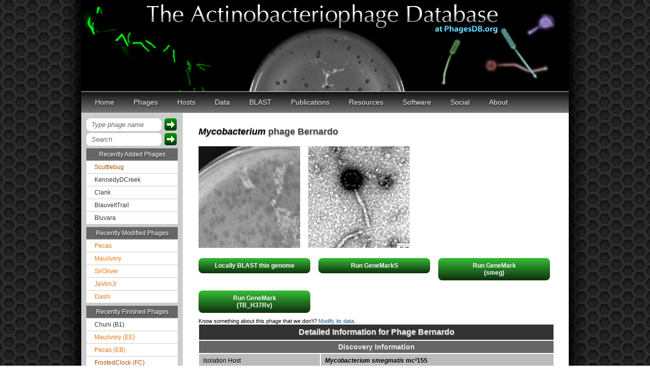

--- FILE ---
content_type: text/html; charset=utf-8
request_url: https://phagesdb.org/phages/Bernardo/
body_size: 77855
content:


<!DOCTYPE html>
<head>

<meta name="google-site-verification" content="_KunXBzT6CwwlAj1azQH_H__VDBs0e4vSZJCwGpuqbI" />
<meta http-equiv="Content-Type" content="text/html; charset=UTF-8" />
<title>The Actinobacteriophage Database | Phage Bernardo</title>
<link rel="icon" href="/static/icons/LilPhageIcon_Myco.ico">
<link rel="stylesheet" href="/static/css/base.css">
<link rel="stylesheet" href="/static/css/topnavbar.css">
<link rel="stylesheet" href="/static/css/common.css">
<link rel="stylesheet" href="/static/css/hosts.css">
<link href='https://fonts.googleapis.com/css?family=Source+Sans+Pro' rel='stylesheet' type='text/css'>
<link href='https://fonts.googleapis.com/css2?family=Nunito:wght@400;700&display=swap' rel='stylesheet' type='text/css'>
<link href='https://fonts.googleapis.com/css?family=Open+Sans' rel='stylesheet' type='text/css'>    
<link href='https://fonts.googleapis.com/css?family=Rokkitt' rel='stylesheet' type='text/css'>

<link rel="stylesheet" href="/static/css/phageDetail.css">


<style type="text/css">


</style>

<script type="text/javascript" src="/static/scripts/jquery-1.7.2.min.js"></script>
<script type="text/javascript">
$(document).ready(function(){
  $('#directToPhageForm').submit(function(e){
    e.preventDefault();
    var phagename=$('#directToPhage').val();
    window.location.href="/phages/" + phagename  + "/";
  });
  $('#siteSearch').submit(function(e){
    e.preventDefault();
    var query=$('#googleSearch').val();
    query = query.replace(" ","+");
    window.location.href="https://www.google.com/search?q=site%3Aphagesdb.org+" + query;
  });
});
</script>


<script type="text/javascript" src="/static/scripts/jquery-1.7.2.min.js"></script>
<script type="text/javascript" src="/static/scripts/jquery-ui-1.8.22.min.js"></script>
<script type="text/javascript">
			$(function(){
				// Accordion
				$(".accordion").accordion({ header: "h4", collapsible: true, active: false });
			});
</script>


</head>

<body  >
<div id="container">
  <div id="header"></div>
  
    

  <ul id="nav">
    
      <li>
        <a href="/">Home</a>
        
      </li>
    
      <li>
        <a href="/phages/">Phages</a>
        <ul>
          <li><a href="/phages/">Phage List</a></li><li><a href="/clusters/">Cluster List</a></li><li><a href="/compare/">Compare</a></li><li><a href="/filter/">Filter</a></li><li><a href="/genecontent/">Gene Content</a></li><li><a href="/GPSmap/">GPS Map</a></li><li><a href="/namerules/">Naming Rules</a></li><li><a href="/phams/">Phams</a></li>
        </ul>
      </li>
    
      <li>
        <a href="/hosts/">Hosts</a>
        <ul>
          <li><a href="/hosts/genera/9/">Actinoplanes</a></li><li><a href="/hosts/genera/3/">Arthrobacter</a></li><li><a href="/hosts/genera/7/">Corynebacterium</a></li><li><a href="/hosts/genera/17/">Curtobacterium</a></li><li><a href="/hosts/genera/6/">Gordonia</a></li><li><a href="/hosts/genera/12/">Microbacterium</a></li><li><a href="/hosts/genera/1/">Mycobacterium</a></li><li><a href="/hosts/genera/8/">Propionibacterium</a></li><li><a href="/hosts/genera/2/">Rhodococcus</a></li><li><a href="/hosts/genera/4/">Streptomyces</a></li><li><a href="/hosts/genera/10/">Tetrasphaera</a></li><li><a href="/hosts/genera/11/">Tsukamurella</a></li><li><a href="http://bacillus.phagesdb.org/">Bacillus (NON-ACTINO)</a></li>
        </ul>
      </li>
    
      <li>
        <a href="#">Data</a>
        <ul>
          <li><a href="/addphage/">Add Phage</a></li><li><a href="/modphage/">Modify Phage</a></li><li><a href="/data/">Download Data</a></li><li><a href="/annotation/">Submit Annotation</a></li><li><a href="/thumbnails/">Thumbnails</a></li>
        </ul>
      </li>
    
      <li>
        <a href="/blast/">BLAST</a>
        <ul>
          <li><a href="/blast/">BLASTn</a></li><li><a href="/blastp/">BLASTp</a></li>
        </ul>
      </li>
    
      <li>
        <a href="/publications/">Publications</a>
        <ul>
          <li><a href="/publications/">List</a></li><li><a href="/pubgroups/all/">PubGroups</a></li><li><a href="/pubgroups/SEA-PHAGES/">SEA-PHAGES</a></li>
        </ul>
      </li>
    
      <li>
        <a href="#">Resources</a>
        <ul>
          <li><a href="/api/schema/">API</a></li><li><a href="/documents/">Documents</a></li><li><a href="/phagehunters/">Education Programs</a></li><li><a href="/glossary/">Glossary</a></li><li><a href="/institutions/">Institutions</a></li><li><a href="/links/">Links</a></li><li><a href="/workflow/">Protocols</a></li><li><a href="/reviewtoimprove/">Review to Improve</a></li>
        </ul>
      </li>
    
      <li>
        <a href="#">Software</a>
        <ul>
          <li><a href="/DNAMaster/">DNA Master</a></li><li><a href="/DNAMaster/faq/">DNA Master FAQ</a></li><li><a href="/Phamerator/faq/">Phamerator</a></li><li><a href="/AceUtil/">AceUtil</a></li>
        </ul>
      </li>
    
      <li>
        <a href="#">Social</a>
        <ul>
          <li><a href="/blog/">Blog</a></li><li><a href="http://facebook.com/phages/">Facebook</a></li><li><a href="http://twitter.com/phagesdb/">Twitter</a></li><li><a href="/miab/">Message in a Bottle</a></li><li><a href="/blog/taglist/">Tags</a></li>
        </ul>
      </li>
    
      <li>
        <a href="/about/">About</a>
        <ul>
          <li><a href="/contact/">Contact</a></li><li><a href="/people/">People</a></li><li><a href="/about/">PhagesDB</a></li><li><a href="/terms/">Terms of Use</a></li>
        </ul>
      </li>
    
  </ul>

  
  <div class="clearBoth"></div>
    <div id="content-container">
	
	<div id="leftColumn">
		<div id="goToPhage">
                  <form id="directToPhageForm" action="">
                    <input type="text" id="directToPhage" value="Type phage name" onfocus="if (this.value == 'Type phage name') {this.value = ''; this.style.color='#000'; this.style.fontStyle='normal';}" onblur="if (this.value == '') {this.value = 'Type phage name'; this.style.color='#666'; this.style.fontStyle='italic';}"/>
                    <input type="submit" value="" name="directPhageButton" class="search_btn"/>
                  </form> 
                  <div class="clearBoth"></div>
                </div>
                <div id="siteSearch">
                  <form id="googleSearchForm" action="">
                    <input type="text" id="googleSearch" name="q" value="Search" onfocus="if (this.value == 'Search') {this.value = ''; this.style.color='#000'; this.style.fontStyle='normal';}" onblur="if (this.value == '') {this.value = 'Search'; this.style.color='#666'; this.style.fontStyle='italic';}"/>
                    <input type="submit" value="" name="sa" class="search_btn"/>
                  </form> 
                  <div class="clearBoth"></div>
		</div>
		<div id="recentPhages">
			 
                        <p>Recently Added Phages</p>
			
			<a href="/phages/Scuttlebug/" class="arthrobacter">Scuttlebug</a>
			
			<a href="/phages/KennedyDCreek/" class="mycobacterium">KennedyDCreek</a>
			
			<a href="/phages/Clank/" class="mycobacterium">Clank</a>
			
			<a href="/phages/BlauveltTrail/" class="mycobacterium">BlauveltTrail</a>
			
			<a href="/phages/Bluvara/" class="mycobacterium">Bluvara</a>
			
			<p>Recently Modified Phages</p>
			
			<a href="/phages/Pecas/"  class="microbacterium">Pecas</a>
			
			<a href="/phages/MauiIvory/"  class="microbacterium">MauiIvory</a>
			
			<a href="/phages/SirOliver/"  class="microbacterium">SirOliver</a>
			
			<a href="/phages/JaVonJr/"  class="microbacterium">JaVonJr</a>
			
			<a href="/phages/Dashi/"  class="microbacterium">Dashi</a>
			
			<p>Recently Finished Phages</p>
			
			<a href="/phages/Chuni/" class="mycobacterium">Chuni (B1)</a>
			
			<a href="/phages/MauiIvory/" class="microbacterium">MauiIvory (EE)</a>
			
			<a href="/phages/Pecas/" class="microbacterium">Pecas (EB)</a>
			
			<a href="/phages/FrostedClock/" class="arthrobacter">FrostedClock (FC)</a>
			
			<a href="/phages/Tipton/" class="arthrobacter">Tipton (AU2)</a>
			
                        
		</div>
		<div id="account">
		
                        <a href="/accounts/login/">Sign in</a> or <a href="/accounts/signup/">Register</a>
                
		</div>
				
		
				
		
		
				
	</div>
	

    <div id="content">
	
      
        
      
    
	<div id="contentHeader"><a href="/hosts/genera/1/" class="mycobacterium"><em>Mycobacterium</em></a> phage <span class="phage_name_header">Bernardo</span></div>

	
	<div class="imgholder">	
		<a href="/media/plaquePics/Bernardo_Plaque.jpg">
			<img src="/media/plaquePics/Bernardo_Plaque_Thumb.jpg" alt="Bernardo Plaque Picture" title="Bernardo Plaque Picture" width="200px" height="200px">
		</a>
	</div>
	
	
	
	<div class="imgholder">
		<a href="/media/emPics/Bernardo_EMPic.jpg">
			<img src="/media/emPics/Bernardo_EMPic_Thumb.jpg" alt="Bernardo EM Picture" title="Bernardo EM Picture" width="200px" height="200px">
		</a>
	</div>
	
	<div class="clearBoth"></div>
        
	
          
	<div class="blastbutton">
		<a href="/blast/Bernardo/">
			Locally BLAST this genome
		</a>
	</div>
<!--	<div class="blastbutton">
		<a href="/genemark/Bernardo/">Run GeneMark (smeg)</a>
	</div>
	<div class="blastbutton">
		<a href="/genemark/Bernardo/?tb=1">Run GeneMark (TB)</a>
	</div>-->
	<div class="blastbutton">
		<a href="/genemarks/Bernardo/">Run GeneMarkS</a>
	</div>
        
          <div class="blastbutton mycobacterium">
            <a href="/genemarkhost/Bernardo/1/">Run GeneMark<br/>(smeg)</a>
          </div>
        
          <div class="blastbutton mycobacterium">
            <a href="/genemarkhost/Bernardo/2/">Run GeneMark<br/>(TB_H37Rv)</a>
          </div>
        
	<div class="clearBoth"></div>
          
	
	
	<div id="modThisPhage">Know something about this phage that we don't?  <a href='/modphage/Bernardo/'>Modify its data</a>.</div>

	<table id="phageDetails" cellspacing="0">

	<thead>
		<tr><td colspan="2">Detailed Information for Phage Bernardo</td></tr>
	</thead>
	<tbody>
		<tr><td class="subhead" colspan="2">Discovery Information</td></tr>
		<tr><td class="detailLabel">Isolation Host</td><td class="detailValue"><a href="/hosts/strains/2/" class="mycobacterium"><em>Mycobacterium smegmatis</em> mc²155</a></td></tr>
		
		
		
		
		<tr><td class="detailLabel">Found By</td><td class="detailValue">C. Prien, N. Morales, A. Cohen, and R. Avetisyan</td></tr>
		<tr><td class="detailLabel">Year Found</td><td class="detailValue">2012</td></tr>
		<tr><td class="detailLabel">Location Found</td><td class="detailValue">Los Angeles, CA  USA</td></tr>
		<tr><td class="detailLabel">Finding Institution</td><td class="detailValue"><a href="/institutions/UCLA/">University of California, Los Angeles</a></td></tr>
		<tr><td class="detailLabel">Program</td><td class="detailValue">Unavailable</td></tr>
		<tr><td class="detailLabel">From enriched soil sample?</td><td class="detailValue">No</td></tr>
		<tr><td class="detailLabel">Isolation Temperature</td><td class="detailValue">Not entered</td></tr>
		<tr><td class="detailLabel">GPS Coordinates</td><td class="detailValue">34.074363 N, 118.44384 W <a href="http://maps.google.com/maps?q=34.074363 N,118.44384 W" target="_blank"> Map</a></td></tr>
		<tr><td class="detailLabel">Discovery Notes</td><td class="detailValue">Isolated in MIMG 103AL (Spring 2012) and annotated in MIMG 103BL (Fall 2012) by Team RANC: Christopher Prien, Nicholis Morales, Alexa Cohen, and Rozeta Avetisyan<br>Instructor: Erin Sanders<br>TA (AL): Shannon Beaty<br>TA (BL): Will Villella<br>Curation of annotation results done by 199 students (Winter 2013): Shannon Cooper</td></tr>
		
		
                
		<tr><td class="subhead" colspan="2">Sequencing Information</td></tr>
		<tr><td class="detailLabel">Sequencing Complete?</td><td class="detailValue">Yes</td></tr>
		<tr><td class="detailLabel">Date Sequencing Completed</td><td class="detailValue">Apr 22, 2013</td></tr>
		<tr><td class="detailLabel">Sequencing Facility</td><td class="detailValue">The UCLA Genotyping and Sequencing Core</td></tr>
		<tr><td class="detailLabel">Shotgun Sequencing Method</td><td class="detailValue">454</td></tr>
		<tr><td class="detailLabel">Sequencer Used</td><td class="detailValue">454 Genome Sequencer FLX</td></tr>
		
		
		<tr><td class="detailLabel">Approximate Shotgun Coverage</td><td class="detailValue">28</td></tr>
		
		<tr><td class="detailLabel">Genome length (bp)</td><td class="detailValue">68196</td></tr>
		<tr><td class="detailLabel">Character of genome ends</td><td class="detailValue">Circularly Permuted</td></tr>
		
		
		
		
		<tr><td class="detailLabel">GC Content</td><td class="detailValue">67.4%</td></tr>
		
		<tr><td class="detailLabel">Fasta file available?</td><td class="detailValue">Yes: <a href="/media/fastas/Bernardo.fasta">Download fasta file</a></td></tr>

		<tr><td class="subhead" colspan="2">Characterization</td></tr>
		<tr><td class="detailLabel">Cluster</td><td class="detailValue"><a href="/clusters/B/">B</a></td></tr>
		<tr><td class="detailLabel">Subcluster</td><td class="detailValue"><a href="/subclusters/B3/">B3</a></td></tr>
                <tr><td class="detailLabel">Cluster Life Cycle</td><td class="detailValue"><a href="/glossary/#Lytic Cycle">Lytic</a></td></tr>
		<tr><td class="detailLabel">Lysogeny Notes</td><td class="detailValue">Turbid plaques suggest that the phage is lysogenic. However, the lack of key lysogenic pathway genes, such as integrases, is a cause for concern. The presence of an exonuclease and endonuclease indicates that the phage could have a lytic life cycle.</td></tr>
		<tr><td class="detailLabel">Other Cluster Members</td><td class="detailValue">
                <div class="accordion">
                  <h4>Click to View</h4>
		  <div class="ddlist">
                  
        	    
                    <a href="/phages/AbsoluteMadLad/"><p>AbsoluteMadLad<span> (B1)</span></p></a>
                    
                    <a href="/phages/ABU/"><p>ABU<span> (B1)</span></p></a>
                    
                    <a href="/phages/Adriana/"><p>Adriana<span> (B1)</span></p></a>
                    
                    <a href="/phages/Aelin/"><p>Aelin<span> (B1)</span></p></a>
                    
                    <a href="/phages/Aleia/"><p>Aleia<span> (B1)</span></p></a>
                    
                    <a href="/phages/AltPhacts/"><p>AltPhacts<span> (B1)</span></p></a>
                    
                    <a href="/phages/Altwerkus/"><p>Altwerkus<span> (B1)</span></p></a>
                    
                    <a href="/phages/Anderson/"><p>Anderson<span> (B1)</span></p></a>
                    
                    <a href="/phages/Andre/"><p>Andre<span> (B1)</span></p></a>
                    
                    <a href="/phages/AngelCake/"><p>AngelCake<span> (B1)</span></p></a>
                    
                    <a href="/phages/Antonia/"><p>Antonia<span> (B1)</span></p></a>
                    
                    <a href="/phages/Aonishiki/"><p>Aonishiki<span> (B1)</span></p></a>
                    
                    <a href="/phages/Apizium/"><p>Apizium<span> (B1)</span></p></a>
                    
                    <a href="/phages/Ashraf/"><p>Ashraf<span> (B1)</span></p></a>
                    
                    <a href="/phages/Badfish/"><p>Badfish<span> (B1)</span></p></a>
                    
                    <a href="/phages/Banjo/"><p>Banjo<span> (B1)</span></p></a>
                    
                    <a href="/phages/Basato/"><p>Basato<span> (B1)</span></p></a>
                    
                    <a href="/phages/BatteryCK/"><p>BatteryCK<span> (B1)</span></p></a>
                    
                    <a href="/phages/Beaglebox/"><p>Beaglebox<span> (B1)</span></p></a>
                    
                    <a href="/phages/Bishoperium/"><p>Bishoperium<span> (B1)</span></p></a>
                    
                    <a href="/phages/BlacksBerry/"><p>BlacksBerry<span> (B1)</span></p></a>
                    
                    <a href="/phages/BlackStallion/"><p>BlackStallion<span> (B1)</span></p></a>
                    
                    <a href="/phages/BlueHusk/"><p>BlueHusk<span> (B1)</span></p></a>
                    
                    <a href="/phages/Bluephacebaby/"><p>Bluephacebaby<span> (B1)</span></p></a>
                    
                    <a href="/phages/Boehler/"><p>Boehler<span> (B1)</span></p></a>
                    
                    <a href="/phages/BoogieWoogie/"><p>BoogieWoogie<span> (B1)</span></p></a>
                    
                    <a href="/phages/Brilliant/"><p>Brilliant<span> (B1)</span></p></a>
                    
                    <a href="/phages/Buckeye/"><p>Buckeye<span> (B1)</span></p></a>
                    
                    <a href="/phages/Burr/"><p>Burr<span> (B1)</span></p></a>
                    
                    <a href="/phages/CamL/"><p>CamL<span> (B1)</span></p></a>
                    
                    <a href="/phages/CampRoach/"><p>CampRoach<span> (B1)</span></p></a>
                    
                    <a href="/phages/Cannibal/"><p>Cannibal<span> (B1)</span></p></a>
                    
                    <a href="/phages/Carthage/"><p>Carthage<span> (B1)</span></p></a>
                    
                    <a href="/phages/Caspiboi/"><p>Caspiboi<span> (B1)</span></p></a>
                    
                    <a href="/phages/Chaelin/"><p>Chaelin<span> (B1)</span></p></a>
                    
                    <a href="/phages/Chah/"><p>Chah<span> (B1)</span></p></a>
                    
                    <a href="/phages/Charles1/"><p>Charles1<span> (B1)</span></p></a>
                    
                    <a href="/phages/CharlieGBrown/"><p>CharlieGBrown<span> (B1)</span></p></a>
                    
                    <a href="/phages/CheetO/"><p>CheetO<span> (B1)</span></p></a>
                    
                    <a href="/phages/Cher/"><p>Cher<span> (B1)</span></p></a>
                    
                    <a href="/phages/Childish/"><p>Childish<span> (B1)</span></p></a>
                    
                    <a href="/phages/Chipette/"><p>Chipette<span> (B1)</span></p></a>
                    
                    <a href="/phages/Chorkpop/"><p>Chorkpop<span> (B1)</span></p></a>
                    
                    <a href="/phages/Chuni/"><p>Chuni<span> (B1)</span></p></a>
                    
                    <a href="/phages/Chunky/"><p>Chunky<span> (B1)</span></p></a>
                    
                    <a href="/phages/Chute/"><p>Chute<span> (B1)</span></p></a>
                    
                    <a href="/phages/Cobra/"><p>Cobra<span> (B1)</span></p></a>
                    
                    <a href="/phages/Colbert/"><p>Colbert<span> (B1)</span></p></a>
                    
                    <a href="/phages/Coletti/"><p>Coletti<span> (B1)</span></p></a>
                    
                    <a href="/phages/Cornbread/"><p>Cornbread<span> (B1)</span></p></a>
                    
                    <a href="/phages/Cornobble/"><p>Cornobble<span> (B1)</span></p></a>
                    
                    <a href="/phages/Cosmolli16/"><p>Cosmolli16<span> (B1)</span></p></a>
                    
                    <a href="/phages/Craff/"><p>Craff<span> (B1)</span></p></a>
                    
                    <a href="/phages/Crownjwl/"><p>Crownjwl<span> (B1)</span></p></a>
                    
                    <a href="/phages/DaddyDaniels/"><p>DaddyDaniels<span> (B1)</span></p></a>
                    
                    <a href="/phages/Daffy/"><p>Daffy<span> (B1)</span></p></a>
                    
                    <a href="/phages/Daka/"><p>Daka<span> (B1)</span></p></a>
                    
                    <a href="/phages/Dati/"><p>Dati<span> (B1)</span></p></a>
                    
                    <a href="/phages/DelRivs/"><p>DelRivs<span> (B1)</span></p></a>
                    
                    <a href="/phages/Derpp/"><p>Derpp<span> (B1)</span></p></a>
                    
                    <a href="/phages/Dice/"><p>Dice<span> (B1)</span></p></a>
                    
                    <a href="/phages/Dingo/"><p>Dingo<span> (B1)</span></p></a>
                    
                    <a href="/phages/Dione/"><p>Dione<span> (B1)</span></p></a>
                    
                    <a href="/phages/DirtJuice/"><p>DirtJuice<span> (B1)</span></p></a>
                    
                    <a href="/phages/Doddsville/"><p>Doddsville<span> (B1)</span></p></a>
                    
                    <a href="/phages/DoesntMatter/"><p>DoesntMatter<span> (B1)</span></p></a>
                    
                    <a href="/phages/DonSanchon/"><p>DonSanchon<span> (B1)</span></p></a>
                    
                    <a href="/phages/DuchessDung/"><p>DuchessDung<span> (B1)</span></p></a>
                    
                    <a href="/phages/Duggie/"><p>Duggie<span> (B1)</span></p></a>
                    
                    <a href="/phages/Durga/"><p>Durga<span> (B1)</span></p></a>
                    
                    <a href="/phages/ElvisPhasley/"><p>ElvisPhasley<span> (B1)</span></p></a>
                    
                    <a href="/phages/Emiris/"><p>Emiris<span> (B1)</span></p></a>
                    
                    <a href="/phages/EmpTee/"><p>EmpTee<span> (B1)</span></p></a>
                    
                    <a href="/phages/Eremos/"><p>Eremos<span> (B1)</span></p></a>
                    
                    <a href="/phages/Etaye/"><p>Etaye<span> (B1)</span></p></a>
                    
                    <a href="/phages/Eugenia/"><p>Eugenia<span> (B1)</span></p></a>
                    
                    <a href="/phages/Fang/"><p>Fang<span> (B1)</span></p></a>
                    
                    <a href="/phages/Flake/"><p>Flake<span> (B1)</span></p></a>
                    
                    <a href="/phages/FleetyMac/"><p>FleetyMac<span> (B1)</span></p></a>
                    
                    <a href="/phages/FluffyNinja/"><p>FluffyNinja<span> (B1)</span></p></a>
                    
                    <a href="/phages/Fozzie/"><p>Fozzie<span> (B1)</span></p></a>
                    
                    <a href="/phages/Frankicide/"><p>Frankicide<span> (B1)</span></p></a>
                    
                    <a href="/phages/FremontTroll/"><p>FremontTroll<span> (B1)</span></p></a>
                    
                    <a href="/phages/Freya/"><p>Freya<span> (B1)</span></p></a>
                    
                    <a href="/phages/FriarPreacher/"><p>FriarPreacher<span> (B1)</span></p></a>
                    
                    <a href="/phages/Fringe/"><p>Fringe<span> (B1)</span></p></a>
                    
                    <a href="/phages/FugateOSU/"><p>FugateOSU<span> (B1)</span></p></a>
                    
                    <a href="/phages/Gareth/"><p>Gareth<span> (B1)</span></p></a>
                    
                    <a href="/phages/GeneCoco/"><p>GeneCoco<span> (B1)</span></p></a>
                    
                    <a href="/phages/Giraffe/"><p>Giraffe<span> (B1)</span></p></a>
                    
                    <a href="/phages/Gophee/"><p>Gophee<span> (B1)</span></p></a>
                    
                    <a href="/phages/Grand2040/"><p>Grand2040<span> (B1)</span></p></a>
                    
                    <a href="/phages/Gwennie1/"><p>Gwennie1<span> (B1)</span></p></a>
                    
                    <a href="/phages/Gwilliam/"><p>Gwilliam<span> (B1)</span></p></a>
                    
                    <a href="/phages/Gyarad/"><p>Gyarad<span> (B1)</span></p></a>
                    
                    <a href="/phages/Haimas/"><p>Haimas<span> (B1)</span></p></a>
                    
                    <a href="/phages/Haleema/"><p>Haleema<span> (B1)</span></p></a>
                    
                    <a href="/phages/Hamish/"><p>Hamish<span> (B1)</span></p></a>
                    
                    <a href="/phages/Happabalu/"><p>Happabalu<span> (B1)</span></p></a>
                    
                    <a href="/phages/Hartsy/"><p>Hartsy<span> (B1)</span></p></a>
                    
                    <a href="/phages/Harvey/"><p>Harvey<span> (B1)</span></p></a>
                    
                    <a href="/phages/Held/"><p>Held<span> (B1)</span></p></a>
                    
                    <a href="/phages/HenryJackson/"><p>HenryJackson<span> (B1)</span></p></a>
                    
                    <a href="/phages/Hertubise/"><p>Hertubise<span> (B1)</span></p></a>
                    
                    <a href="/phages/Hetaeria/"><p>Hetaeria<span> (B1)</span></p></a>
                    
                    <a href="/phages/HighStump/"><p>HighStump<span> (B1)</span></p></a>
                    
                    <a href="/phages/Hocus/"><p>Hocus<span> (B1)</span></p></a>
                    
                    <a href="/phages/HogWash/"><p>HogWash<span> (B1)</span></p></a>
                    
                    <a href="/phages/Horchata/"><p>Horchata<span> (B1)</span></p></a>
                    
                    <a href="/phages/HSavage/"><p>HSavage<span> (B1)</span></p></a>
                    
                    <a href="/phages/ImtiyazSitla/"><p>ImtiyazSitla<span> (B1)</span></p></a>
                    
                    <a href="/phages/Inchworm/"><p>Inchworm<span> (B1)</span></p></a>
                    
                    <a href="/phages/Inverness/"><p>Inverness<span> (B1)</span></p></a>
                    
                    <a href="/phages/Iridessa/"><p>Iridessa<span> (B1)</span></p></a>
                    
                    <a href="/phages/Iridoclysis/"><p>Iridoclysis<span> (B1)</span></p></a>
                    
                    <a href="/phages/IsaacEli/"><p>IsaacEli<span> (B1)</span></p></a>
                    
                    <a href="/phages/JacAttac/"><p>JacAttac<span> (B1)</span></p></a>
                    
                    <a href="/phages/JakeO/"><p>JakeO<span> (B1)</span></p></a>
                    
                    <a href="/phages/JangoPhett/"><p>JangoPhett<span> (B1)</span></p></a>
                    
                    <a href="/phages/JDog/"><p>JDog<span> (B1)</span></p></a>
                    
                    <a href="/phages/Jesabah/"><p>Jesabah<span> (B1)</span></p></a>
                    
                    <a href="/phages/Jillium/"><p>Jillium<span> (B1)</span></p></a>
                    
                    <a href="/phages/Jiminy/"><p>Jiminy<span> (B1)</span></p></a>
                    
                    <a href="/phages/Jiraiya/"><p>Jiraiya<span> (B1)</span></p></a>
                    
                    <a href="/phages/Kahve/"><p>Kahve<span> (B1)</span></p></a>
                    
                    <a href="/phages/Kailash/"><p>Kailash<span> (B1)</span></p></a>
                    
                    <a href="/phages/Katniss/"><p>Katniss<span> (B1)</span></p></a>
                    
                    <a href="/phages/Keitherie/"><p>Keitherie<span> (B1)</span></p></a>
                    
                    <a href="/phages/Khan1/"><p>Khan1<span> (B1)</span></p></a>
                    
                    <a href="/phages/Kikipoo/"><p>Kikipoo<span> (B1)</span></p></a>
                    
                    <a href="/phages/Kimbrough/"><p>Kimbrough<span> (B1)</span></p></a>
                    
                    <a href="/phages/KingTut/"><p>KingTut<span> (B1)</span></p></a>
                    
                    <a href="/phages/KingVeVeVe/"><p>KingVeVeVe<span> (B1)</span></p></a>
                    
                    <a href="/phages/KlimbOn/"><p>KlimbOn<span> (B1)</span></p></a>
                    
                    <a href="/phages/Kloppinator/"><p>Kloppinator<span> (B1)</span></p></a>
                    
                    <a href="/phages/KLucky39/"><p>KLucky39<span> (B1)</span></p></a>
                    
                    <a href="/phages/Kwadwo/"><p>Kwadwo<span> (B1)</span></p></a>
                    
                    <a href="/phages/Kwksand96/"><p>Kwksand96<span> (B1)</span></p></a>
                    
                    <a href="/phages/Labeouficaum/"><p>Labeouficaum<span> (B1)</span></p></a>
                    
                    <a href="/phages/Larson/"><p>Larson<span> (B1)</span></p></a>
                    
                    <a href="/phages/LasagnaCat/"><p>LasagnaCat<span> (B1)</span></p></a>
                    
                    <a href="/phages/Lasso/"><p>Lasso<span> (B1)</span></p></a>
                    
                    <a href="/phages/LeeLot/"><p>LeeLot<span> (B1)</span></p></a>
                    
                    <a href="/phages/Lego3393/"><p>Lego3393<span> (B1)</span></p></a>
                    
                    <a href="/phages/Legolas/"><p>Legolas<span> (B1)</span></p></a>
                    
                    <a href="/phages/Lehmann/"><p>Lehmann<span> (B1)</span></p></a>
                    
                    <a href="/phages/LeiMonet/"><p>LeiMonet<span> (B1)</span></p></a>
                    
                    <a href="/phages/LemonSlice/"><p>LemonSlice<span> (B1)</span></p></a>
                    
                    <a href="/phages/Longacauda/"><p>Longacauda<span> (B1)</span></p></a>
                    
                    <a href="/phages/Lopsy/"><p>Lopsy<span> (B1)</span></p></a>
                    
                    <a href="/phages/LostAndPhound/"><p>LostAndPhound<span> (B1)</span></p></a>
                    
                    <a href="/phages/LuckyMarjie/"><p>LuckyMarjie<span> (B1)</span></p></a>
                    
                    <a href="/phages/Lulumae/"><p>Lulumae<span> (B1)</span></p></a>
                    
                    <a href="/phages/Lulwa/"><p>Lulwa<span> (B1)</span></p></a>
                    
                    <a href="/phages/Lumine/"><p>Lumine<span> (B1)</span></p></a>
                    
                    <a href="/phages/Mag7/"><p>Mag7<span> (B1)</span></p></a>
                    
                    <a href="/phages/Magic8/"><p>Magic8<span> (B1)</span></p></a>
                    
                    <a href="/phages/Mana/"><p>Mana<span> (B1)</span></p></a>
                    
                    <a href="/phages/Manad/"><p>Manad<span> (B1)</span></p></a>
                    
                    <a href="/phages/Maru/"><p>Maru<span> (B1)</span></p></a>
                    
                    <a href="/phages/Maskar/"><p>Maskar<span> (B1)</span></p></a>
                    
                    <a href="/phages/Matalotodo/"><p>Matalotodo<span> (B1)</span></p></a>
                    
                    <a href="/phages/Mcshane/"><p>Mcshane<span> (B1)</span></p></a>
                    
                    <a href="/phages/Mecca/"><p>Mecca<span> (B1)</span></p></a>
                    
                    <a href="/phages/Megamind20/"><p>Megamind20<span> (B1)</span></p></a>
                    
                    <a href="/phages/Megatron/"><p>Megatron<span> (B1)</span></p></a>
                    
                    <a href="/phages/Melc17/"><p>Melc17<span> (B1)</span></p></a>
                    
                    <a href="/phages/MelsMeow/"><p>MelsMeow<span> (B1)</span></p></a>
                    
                    <a href="/phages/Mesh1/"><p>Mesh1<span> (B1)</span></p></a>
                    
                    <a href="/phages/Mesmerelda/"><p>Mesmerelda<span> (B1)</span></p></a>
                    
                    <a href="/phages/MichaelPhcott/"><p>MichaelPhcott<span> (B1)</span></p></a>
                    
                    <a href="/phages/Mikota/"><p>Mikota<span> (B1)</span></p></a>
                    
                    <a href="/phages/MiniBoss/"><p>MiniBoss<span> (B1)</span></p></a>
                    
                    <a href="/phages/MitKao/"><p>MitKao<span> (B1)</span></p></a>
                    
                    <a href="/phages/Morgushi/"><p>Morgushi<span> (B1)</span></p></a>
                    
                    <a href="/phages/Morty/"><p>Morty<span> (B1)</span></p></a>
                    
                    <a href="/phages/Mosaic/"><p>Mosaic<span> (B1)</span></p></a>
                    
                    <a href="/phages/MRabcd/"><p>MRabcd<span> (B1)</span></p></a>
                    
                    <a href="/phages/MrPhizzler/"><p>MrPhizzler<span> (B1)</span></p></a>
                    
                    <a href="/phages/Mulan/"><p>Mulan<span> (B1)</span></p></a>
                    
                    <a href="/phages/Murdoc/"><p>Murdoc<span> (B1)</span></p></a>
                    
                    <a href="/phages/Mutante/"><p>Mutante<span> (B1)</span></p></a>
                    
                    <a href="/phages/Nacho/"><p>Nacho<span> (B1)</span></p></a>
                    
                    <a href="/phages/Nathan/"><p>Nathan<span> (B1)</span></p></a>
                    
                    <a href="/phages/Newman/"><p>Newman<span> (B1)</span></p></a>
                    
                    <a href="/phages/Nicole21/"><p>Nicole21<span> (B1)</span></p></a>
                    
                    <a href="/phages/Numberten/"><p>Numberten<span> (B1)</span></p></a>
                    
                    <a href="/phages/Nyala/"><p>Nyala<span> (B1)</span></p></a>
                    
                    <a href="/phages/Olak/"><p>Olak<span> (B1)</span></p></a>
                    
                    <a href="/phages/Oline/"><p>Oline<span> (B1)</span></p></a>
                    
                    <a href="/phages/Olive/"><p>Olive<span> (B1)</span></p></a>
                    
                    <a href="/phages/OliverWalter/"><p>OliverWalter<span> (B1)</span></p></a>
                    
                    <a href="/phages/Omniscient/"><p>Omniscient<span> (B1)</span></p></a>
                    
                    <a href="/phages/Oosterbaan/"><p>Oosterbaan<span> (B1)</span></p></a>
                    
                    <a href="/phages/Orfeu/"><p>Orfeu<span> (B1)</span></p></a>
                    
                    <a href="/phages/Orion/"><p>Orion<span> (B1)</span></p></a>
                    
                    <a href="/phages/Orwigg/"><p>Orwigg<span> (B1)</span></p></a>
                    
                    <a href="/phages/OSmaximus/"><p>OSmaximus<span> (B1)</span></p></a>
                    
                    <a href="/phages/Pacifista/"><p>Pacifista<span> (B1)</span></p></a>
                    
                    <a href="/phages/PallasAthena/"><p>PallasAthena<span> (B1)</span></p></a>
                    
                    <a href="/phages/PG1/"><p>PG1<span> (B1)</span></p></a>
                    
                    <a href="/phages/Phamished/"><p>Phamished<span> (B1)</span></p></a>
                    
                    <a href="/phages/Phareon/"><p>Phareon<span> (B1)</span></p></a>
                    
                    <a href="/phages/PhatCats2014/"><p>PhatCats2014<span> (B1)</span></p></a>
                    
                    <a href="/phages/PhatLouie/"><p>PhatLouie<span> (B1)</span></p></a>
                    
                    <a href="/phages/PhenghisKhan/"><p>PhenghisKhan<span> (B1)</span></p></a>
                    
                    <a href="/phages/Pherdinand/"><p>Pherdinand<span> (B1)</span></p></a>
                    
                    <a href="/phages/Phergie/"><p>Phergie<span> (B1)</span></p></a>
                    
                    <a href="/phages/Phipps/"><p>Phipps<span> (B1)</span></p></a>
                    
                    <a href="/phages/Phleuron/"><p>Phleuron<span> (B1)</span></p></a>
                    
                    <a href="/phages/PhrankReynolds/"><p>PhrankReynolds<span> (B1)</span></p></a>
                    
                    <a href="/phages/PhrodoBaggins/"><p>PhrodoBaggins<span> (B1)</span></p></a>
                    
                    <a href="/phages/Phunky/"><p>Phunky<span> (B1)</span></p></a>
                    
                    <a href="/phages/Piglet/"><p>Piglet<span> (B1)</span></p></a>
                    
                    <a href="/phages/PinheadLarry/"><p>PinheadLarry<span> (B1)</span></p></a>
                    
                    <a href="/phages/Pinkman/"><p>Pinkman<span> (B1)</span></p></a>
                    
                    <a href="/phages/Pipsqueak/"><p>Pipsqueak<span> (B1)</span></p></a>
                    
                    <a href="/phages/Placalicious/"><p>Placalicious<span> (B1)</span></p></a>
                    
                    <a href="/phages/Plata/"><p>Plata<span> (B1)</span></p></a>
                    
                    <a href="/phages/Plmatters/"><p>Plmatters<span> (B1)</span></p></a>
                    
                    <a href="/phages/Podrick/"><p>Podrick<span> (B1)</span></p></a>
                    
                    <a href="/phages/Pops/"><p>Pops<span> (B1)</span></p></a>
                    
                    <a href="/phages/Potter/"><p>Potter<span> (B1)</span></p></a>
                    
                    <a href="/phages/Prickles/"><p>Prickles<span> (B1)</span></p></a>
                    
                    <a href="/phages/ProfessorX/"><p>ProfessorX<span> (B1)</span></p></a>
                    
                    <a href="/phages/Puhltonio/"><p>Puhltonio<span> (B1)</span></p></a>
                    
                    <a href="/phages/QueenBeane/"><p>QueenBeane<span> (B1)</span></p></a>
                    
                    <a href="/phages/Quisquiliae/"><p>Quisquiliae<span> (B1)</span></p></a>
                    
                    <a href="/phages/RedMaple/"><p>RedMaple<span> (B1)</span></p></a>
                    
                    <a href="/phages/RedRaider89/"><p>RedRaider89<span> (B1)</span></p></a>
                    
                    <a href="/phages/Ricotta/"><p>Ricotta<span> (B1)</span></p></a>
                    
                    <a href="/phages/Riggan/"><p>Riggan<span> (B1)</span></p></a>
                    
                    <a href="/phages/Rimu/"><p>Rimu<span> (B1)</span></p></a>
                    
                    <a href="/phages/Riverton/"><p>Riverton<span> (B1)</span></p></a>
                    
                    <a href="/phages/Robyn/"><p>Robyn<span> (B1)</span></p></a>
                    
                    <a href="/phages/Roliet/"><p>Roliet<span> (B1)</span></p></a>
                    
                    <a href="/phages/Roscoe/"><p>Roscoe<span> (B1)</span></p></a>
                    
                    <a href="/phages/Roy17/"><p>Roy17<span> (B1)</span></p></a>
                    
                    <a href="/phages/SallyH/"><p>SallyH<span> (B1)</span></p></a>
                    
                    <a href="/phages/Samaymay/"><p>Samaymay<span> (B1)</span></p></a>
                    
                    <a href="/phages/SassyCat97/"><p>SassyCat97<span> (B1)</span></p></a>
                    
                    <a href="/phages/Schadenfreude/"><p>Schadenfreude<span> (B1)</span></p></a>
                    
                    <a href="/phages/Schueller/"><p>Schueller<span> (B1)</span></p></a>
                    
                    <a href="/phages/Scoot17C/"><p>Scoot17C<span> (B1)</span></p></a>
                    
                    <a href="/phages/Scrick/"><p>Scrick<span> (B1)</span></p></a>
                    
                    <a href="/phages/SDcharge11/"><p>SDcharge11<span> (B1)</span></p></a>
                    
                    <a href="/phages/Selr12/"><p>Selr12<span> (B1)</span></p></a>
                    
                    <a href="/phages/Serendipity/"><p>Serendipity<span> (B1)</span></p></a>
                    
                    <a href="/phages/Serpentine/"><p>Serpentine<span> (B1)</span></p></a>
                    
                    <a href="/phages/ShadowBud/"><p>ShadowBud<span> (B1)</span></p></a>
                    
                    <a href="/phages/Sheila/"><p>Sheila<span> (B1)</span></p></a>
                    
                    <a href="/phages/ShiVal/"><p>ShiVal<span> (B1)</span></p></a>
                    
                    <a href="/phages/Sigman/"><p>Sigman<span> (B1)</span></p></a>
                    
                    <a href="/phages/SilverBell/"><p>SilverBell<span> (B1)</span></p></a>
                    
                    <a href="/phages/Simielle/"><p>Simielle<span> (B1)</span></p></a>
                    
                    <a href="/phages/SirBeauregard/"><p>SirBeauregard<span> (B1)</span></p></a>
                    
                    <a href="/phages/Skippy/"><p>Skippy<span> (B1)</span></p></a>
                    
                    <a href="/phages/Slatt/"><p>Slatt<span> (B1)</span></p></a>
                    
                    <a href="/phages/Soile/"><p>Soile<span> (B1)</span></p></a>
                    
                    <a href="/phages/Solosis/"><p>Solosis<span> (B1)</span></p></a>
                    
                    <a href="/phages/Sophia/"><p>Sophia<span> (B1)</span></p></a>
                    
                    <a href="/phages/Soto/"><p>Soto<span> (B1)</span></p></a>
                    
                    <a href="/phages/Spartan300/"><p>Spartan300<span> (B1)</span></p></a>
                    
                    <a href="/phages/Squid/"><p>Squid<span> (B1)</span></p></a>
                    
                    <a href="/phages/Squiggle/"><p>Squiggle<span> (B1)</span></p></a>
                    
                    <a href="/phages/Struggle/"><p>Struggle<span> (B1)</span></p></a>
                    
                    <a href="/phages/Suffolk/"><p>Suffolk<span> (B1)</span></p></a>
                    
                    <a href="/phages/Surely/"><p>Surely<span> (B1)</span></p></a>
                    
                    <a href="/phages/Swiphy/"><p>Swiphy<span> (B1)</span></p></a>
                    
                    <a href="/phages/Swish/"><p>Swish<span> (B1)</span></p></a>
                    
                    <a href="/phages/TallGrassMM/"><p>TallGrassMM<span> (B1)</span></p></a>
                    
                    <a href="/phages/Telesworld/"><p>Telesworld<span> (B1)</span></p></a>
                    
                    <a href="/phages/Thora/"><p>Thora<span> (B1)</span></p></a>
                    
                    <a href="/phages/ThreeOh3D2/"><p>ThreeOh3D2<span> (B1)</span></p></a>
                    
                    <a href="/phages/Thunderbird/"><p>Thunderbird<span> (B1)</span></p></a>
                    
                    <a href="/phages/Timmi/"><p>Timmi<span> (B1)</span></p></a>
                    
                    <a href="/phages/TomBombadil/"><p>TomBombadil<span> (B1)</span></p></a>
                    
                    <a href="/phages/Tomlarah/"><p>Tomlarah<span> (B1)</span></p></a>
                    
                    <a href="/phages/Toni/"><p>Toni<span> (B1)</span></p></a>
                    
                    <a href="/phages/TooFast2Furius/"><p>TooFast2Furius<span> (B1)</span></p></a>
                    
                    <a href="/phages/Tooj/"><p>Tooj<span> (B1)</span></p></a>
                    
                    <a href="/phages/Triad/"><p>Triad<span> (B1)</span></p></a>
                    
                    <a href="/phages/True/"><p>True<span> (B1)</span></p></a>
                    
                    <a href="/phages/Trypo/"><p>Trypo<span> (B1)</span></p></a>
                    
                    <a href="/phages/TyrionL/"><p>TyrionL<span> (B1)</span></p></a>
                    
                    <a href="/phages/UAch1/"><p>UAch1<span> (B1)</span></p></a>
                    
                    <a href="/phages/UncleHowie/"><p>UncleHowie<span> (B1)</span></p></a>
                    
                    <a href="/phages/Usavi/"><p>Usavi<span> (B1)</span></p></a>
                    
                    <a href="/phages/Vaishali24/"><p>Vaishali24<span> (B1)</span></p></a>
                    
                    <a href="/phages/Valjean/"><p>Valjean<span> (B1)</span></p></a>
                    
                    <a href="/phages/Vaticameos/"><p>Vaticameos<span> (B1)</span></p></a>
                    
                    <a href="/phages/Veritas/"><p>Veritas<span> (B1)</span></p></a>
                    
                    <a href="/phages/Virapocalypse/"><p>Virapocalypse<span> (B1)</span></p></a>
                    
                    <a href="/phages/Virgeve/"><p>Virgeve<span> (B1)</span></p></a>
                    
                    <a href="/phages/Vista/"><p>Vista<span> (B1)</span></p></a>
                    
                    <a href="/phages/Vivaldi/"><p>Vivaldi<span> (B1)</span></p></a>
                    
                    <a href="/phages/Vortex/"><p>Vortex<span> (B1)</span></p></a>
                    
                    <a href="/phages/Wallhey/"><p>Wallhey<span> (B1)</span></p></a>
                    
                    <a href="/phages/Waterdiva/"><p>Waterdiva<span> (B1)</span></p></a>
                    
                    <a href="/phages/Weher20/"><p>Weher20<span> (B1)</span></p></a>
                    
                    <a href="/phages/Windsor/"><p>Windsor<span> (B1)</span></p></a>
                    
                    <a href="/phages/Xavier/"><p>Xavier<span> (B1)</span></p></a>
                    
                    <a href="/phages/Yoshand/"><p>Yoshand<span> (B1)</span></p></a>
                    
                    <a href="/phages/YouGoGlencoco/"><p>YouGoGlencoco<span> (B1)</span></p></a>
                    
                    <a href="/phages/Zaider/"><p>Zaider<span> (B1)</span></p></a>
                    
                    <a href="/phages/Zelda/"><p>Zelda<span> (B1)</span></p></a>
                    
                    <a href="/phages/Zonia/"><p>Zonia<span> (B1)</span></p></a>
                    
                    <a href="/phages/Imvubu/"><p>Imvubu<span> (B10)</span></p></a>
                    
                    <a href="/phages/Indlovu/"><p>Indlovu<span> (B11)</span></p></a>
                    
                    <a href="/phages/LilMcDreamy/"><p>LilMcDreamy<span> (B12)</span></p></a>
                    
                    <a href="/phages/BirdsNest/"><p>BirdsNest<span> (B13)</span></p></a>
                    
                    <a href="/phages/Hashim76/"><p>Hashim76<span> (B13)</span></p></a>
                    
                    <a href="/phages/LittleMinkey/"><p>LittleMinkey<span> (B13)</span></p></a>
                    
                    <a href="/phages/Zenteno07/"><p>Zenteno07<span> (B13)</span></p></a>
                    
                    <a href="/phages/Allegro/"><p>Allegro<span> (B2)</span></p></a>
                    
                    <a href="/phages/Arbiter/"><p>Arbiter<span> (B2)</span></p></a>
                    
                    <a href="/phages/Ares/"><p>Ares<span> (B2)</span></p></a>
                    
                    <a href="/phages/Bananafish/"><p>Bananafish<span> (B2)</span></p></a>
                    
                    <a href="/phages/Blocker23/"><p>Blocker23<span> (B2)</span></p></a>
                    
                    <a href="/phages/Boyle/"><p>Boyle<span> (B2)</span></p></a>
                    
                    <a href="/phages/Brownie5/"><p>Brownie5<span> (B2)</span></p></a>
                    
                    <a href="/phages/Calamitous/"><p>Calamitous<span> (B2)</span></p></a>
                    
                    <a href="/phages/Coffee/"><p>Coffee<span> (B2)</span></p></a>
                    
                    <a href="/phages/Eaglehorse/"><p>Eaglehorse<span> (B2)</span></p></a>
                    
                    <a href="/phages/Faze9/"><p>Faze9<span> (B2)</span></p></a>
                    
                    <a href="/phages/FrenchFry/"><p>FrenchFry<span> (B2)</span></p></a>
                    
                    <a href="/phages/Glass/"><p>Glass<span> (B2)</span></p></a>
                    
                    <a href="/phages/Godines/"><p>Godines<span> (B2)</span></p></a>
                    
                    <a href="/phages/Hedgerow/"><p>Hedgerow<span> (B2)</span></p></a>
                    
                    <a href="/phages/Holeinone/"><p>Holeinone<span> (B2)</span></p></a>
                    
                    <a href="/phages/ItsyBitsy1/"><p>ItsyBitsy1<span> (B2)</span></p></a>
                    
                    <a href="/phages/Kaleb/"><p>Kaleb<span> (B2)</span></p></a>
                    
                    <a href="/phages/Kheth/"><p>Kheth<span> (B2)</span></p></a>
                    
                    <a href="/phages/Kolhan/"><p>Kolhan<span> (B2)</span></p></a>
                    
                    <a href="/phages/Lars/"><p>Lars<span> (B2)</span></p></a>
                    
                    <a href="/phages/Laurie/"><p>Laurie<span> (B2)</span></p></a>
                    
                    <a href="/phages/Lephleur/"><p>Lephleur<span> (B2)</span></p></a>
                    
                    <a href="/phages/LilSmirk/"><p>LilSmirk<span> (B2)</span></p></a>
                    
                    <a href="/phages/LizLemon/"><p>LizLemon<span> (B2)</span></p></a>
                    
                    <a href="/phages/MasterPo/"><p>MasterPo<span> (B2)</span></p></a>
                    
                    <a href="/phages/Opia/"><p>Opia<span> (B2)</span></p></a>
                    
                    <a href="/phages/Phantasmagoria/"><p>Phantasmagoria<span> (B2)</span></p></a>
                    
                    <a href="/phages/PrinceCharming/"><p>PrinceCharming<span> (B2)</span></p></a>
                    
                    <a href="/phages/Qyrzula/"><p>Qyrzula<span> (B2)</span></p></a>
                    
                    <a href="/phages/Rhinoforte/"><p>Rhinoforte<span> (B2)</span></p></a>
                    
                    <a href="/phages/Rosebush/"><p>Rosebush<span> (B2)</span></p></a>
                    
                    <a href="/phages/Sabella/"><p>Sabella<span> (B2)</span></p></a>
                    
                    <a href="/phages/TA17A/"><p>TA17A<span> (B2)</span></p></a>
                    
                    <a href="/phages/Tinciduntsolum/"><p>Tinciduntsolum<span> (B2)</span></p></a>
                    
                    <a href="/phages/Tres/"><p>Tres<span> (B2)</span></p></a>
                    
                    <a href="/phages/Vic9/"><p>Vic9<span> (B2)</span></p></a>
                    
                    <a href="/phages/West99/"><p>West99<span> (B2)</span></p></a>
                    
                    <a href="/phages/Abinghost/"><p>Abinghost<span> (B3)</span></p></a>
                    
                    <a href="/phages/Akoma/"><p>Akoma<span> (B3)</span></p></a>
                    
                    <a href="/phages/Athena/"><p>Athena<span> (B3)</span></p></a>
                    
                    <a href="/phages/Audrey/"><p>Audrey<span> (B3)</span></p></a>
                    
                    <a href="/phages/Baloo/"><p>Baloo<span> (B3)</span></p></a>
                    
                    <a href="/phages/Ben11/"><p>Ben11<span> (B3)</span></p></a>
                    
                    <a href="/phages/Bernardo/"><p>Bernardo<span> (B3)</span></p></a>
                    
                    <a href="/phages/Briakila/"><p>Briakila<span> (B3)</span></p></a>
                    
                    <a href="/phages/Casbah/"><p>Casbah<span> (B3)</span></p></a>
                    
                    <a href="/phages/ChaChing/"><p>ChaChing<span> (B3)</span></p></a>
                    
                    <a href="/phages/Chalmers/"><p>Chalmers<span> (B3)</span></p></a>
                    
                    <a href="/phages/Chandler/"><p>Chandler<span> (B3)</span></p></a>
                    
                    <a href="/phages/Chentzyk/"><p>Chentzyk<span> (B3)</span></p></a>
                    
                    <a href="/phages/Compostia/"><p>Compostia<span> (B3)</span></p></a>
                    
                    <a href="/phages/Corofin/"><p>Corofin<span> (B3)</span></p></a>
                    
                    <a href="/phages/Daisy/"><p>Daisy<span> (B3)</span></p></a>
                    
                    <a href="/phages/Deenasa/"><p>Deenasa<span> (B3)</span></p></a>
                    
                    <a href="/phages/Devonte/"><p>Devonte<span> (B3)</span></p></a>
                    
                    <a href="/phages/Gadjet/"><p>Gadjet<span> (B3)</span></p></a>
                    
                    <a href="/phages/Gervas/"><p>Gervas<span> (B3)</span></p></a>
                    
                    <a href="/phages/GlenHope/"><p>GlenHope<span> (B3)</span></p></a>
                    
                    <a href="/phages/Glubnar/"><p>Glubnar<span> (B3)</span></p></a>
                    
                    <a href="/phages/Halfpint/"><p>Halfpint<span> (B3)</span></p></a>
                    
                    <a href="/phages/HarveySr/"><p>HarveySr<span> (B3)</span></p></a>
                    
                    <a href="/phages/Heathcliff/"><p>Heathcliff<span> (B3)</span></p></a>
                    
                    <a href="/phages/Jackstina/"><p>Jackstina<span> (B3)</span></p></a>
                    
                    <a href="/phages/Kamiyu/"><p>Kamiyu<span> (B3)</span></p></a>
                    
                    <a href="/phages/Kronus/"><p>Kronus<span> (B3)</span></p></a>
                    
                    <a href="/phages/LestyG/"><p>LestyG<span> (B3)</span></p></a>
                    
                    <a href="/phages/Marley1013/"><p>Marley1013<span> (B3)</span></p></a>
                    
                    <a href="/phages/Marlia/"><p>Marlia<span> (B3)</span></p></a>
                    
                    <a href="/phages/MmasiCarm/"><p>MmasiCarm<span> (B3)</span></p></a>
                    
                    <a href="/phages/Mortcellus/"><p>Mortcellus<span> (B3)</span></p></a>
                    
                    <a href="/phages/Morty007/"><p>Morty007<span> (B3)</span></p></a>
                    
                    <a href="/phages/Mulaychimus/"><p>Mulaychimus<span> (B3)</span></p></a>
                    
                    <a href="/phages/Neos5/"><p>Neos5<span> (B3)</span></p></a>
                    
                    <a href="/phages/Nozo/"><p>Nozo<span> (B3)</span></p></a>
                    
                    <a href="/phages/Obutu/"><p>Obutu<span> (B3)</span></p></a>
                    
                    <a href="/phages/Olivio/"><p>Olivio<span> (B3)</span></p></a>
                    
                    <a href="/phages/OrangeOswald/"><p>OrangeOswald<span> (B3)</span></p></a>
                    
                    <a href="/phages/Phaedrus/"><p>Phaedrus<span> (B3)</span></p></a>
                    
                    <a href="/phages/Phayeta/"><p>Phayeta<span> (B3)</span></p></a>
                    
                    <a href="/phages/Philly/"><p>Philly<span> (B3)</span></p></a>
                    
                    <a href="/phages/Phlyer/"><p>Phlyer<span> (B3)</span></p></a>
                    
                    <a href="/phages/Pipefish/"><p>Pipefish<span> (B3)</span></p></a>
                    
                    <a href="/phages/RagingRooster/"><p>RagingRooster<span> (B3)</span></p></a>
                    
                    <a href="/phages/Rita1961/"><p>Rita1961<span> (B3)</span></p></a>
                    
                    <a href="/phages/RomaT/"><p>RomaT<span> (B3)</span></p></a>
                    
                    <a href="/phages/Shenandoah/"><p>Shenandoah<span> (B3)</span></p></a>
                    
                    <a href="/phages/SlippinJimmy/"><p>SlippinJimmy<span> (B3)</span></p></a>
                    
                    <a href="/phages/SwainyDoc/"><p>SwainyDoc<span> (B3)</span></p></a>
                    
                    <a href="/phages/SynergyX/"><p>SynergyX<span> (B3)</span></p></a>
                    
                    <a href="/phages/TinyTerror/"><p>TinyTerror<span> (B3)</span></p></a>
                    
                    <a href="/phages/Tydolla/"><p>Tydolla<span> (B3)</span></p></a>
                    
                    <a href="/phages/Yahalom/"><p>Yahalom<span> (B3)</span></p></a>
                    
                    <a href="/phages/Yinz/"><p>Yinz<span> (B3)</span></p></a>
                    
                    <a href="/phages/Ahwei/"><p>Ahwei<span> (B4)</span></p></a>
                    
                    <a href="/phages/AlanGrant/"><p>AlanGrant<span> (B4)</span></p></a>
                    
                    <a href="/phages/Antihero/"><p>Antihero<span> (B4)</span></p></a>
                    
                    <a href="/phages/Apex/"><p>Apex<span> (B4)</span></p></a>
                    
                    <a href="/phages/Austelle/"><p>Austelle<span> (B4)</span></p></a>
                    
                    <a href="/phages/BobbyK/"><p>BobbyK<span> (B4)</span></p></a>
                    
                    <a href="/phages/BrownCNA/"><p>BrownCNA<span> (B4)</span></p></a>
                    
                    <a href="/phages/ChrisnMich/"><p>ChrisnMich<span> (B4)</span></p></a>
                    
                    <a href="/phages/Cooper/"><p>Cooper<span> (B4)</span></p></a>
                    
                    <a href="/phages/Epah/"><p>Epah<span> (B4)</span></p></a>
                    
                    <a href="/phages/Fanaw/"><p>Fanaw<span> (B4)</span></p></a>
                    
                    <a href="/phages/Fortunato/"><p>Fortunato<span> (B4)</span></p></a>
                    
                    <a href="/phages/Frederick/"><p>Frederick<span> (B4)</span></p></a>
                    
                    <a href="/phages/GinPorsche/"><p>GinPorsche<span> (B4)</span></p></a>
                    
                    <a href="/phages/Hally898/"><p>Hally898<span> (B4)</span></p></a>
                    
                    <a href="/phages/Hangman/"><p>Hangman<span> (B4)</span></p></a>
                    
                    <a href="/phages/Heath/"><p>Heath<span> (B4)</span></p></a>
                    
                    <a href="/phages/Hydro/"><p>Hydro<span> (B4)</span></p></a>
                    
                    <a href="/phages/JaguarMi/"><p>JaguarMi<span> (B4)</span></p></a>
                    
                    <a href="/phages/JAMaL/"><p>JAMaL<span> (B4)</span></p></a>
                    
                    <a href="/phages/JoyceMaria/"><p>JoyceMaria<span> (B4)</span></p></a>
                    
                    <a href="/phages/Lambano/"><p>Lambano<span> (B4)</span></p></a>
                    
                    <a href="/phages/LittleDigger/"><p>LittleDigger<span> (B4)</span></p></a>
                    
                    <a href="/phages/Lolalove/"><p>Lolalove<span> (B4)</span></p></a>
                    
                    <a href="/phages/Magpie/"><p>Magpie<span> (B4)</span></p></a>
                    
                    <a href="/phages/Mithril/"><p>Mithril<span> (B4)</span></p></a>
                    
                    <a href="/phages/Mudslide/"><p>Mudslide<span> (B4)</span></p></a>
                    
                    <a href="/phages/Nanao/"><p>Nanao<span> (B4)</span></p></a>
                    
                    <a href="/phages/Nigel/"><p>Nigel<span> (B4)</span></p></a>
                    
                    <a href="/phages/Poster/"><p>Poster<span> (B4)</span></p></a>
                    
                    <a href="/phages/Prince/"><p>Prince<span> (B4)</span></p></a>
                    
                    <a href="/phages/QueenPie/"><p>QueenPie<span> (B4)</span></p></a>
                    
                    <a href="/phages/RawrgerThat/"><p>RawrgerThat<span> (B4)</span></p></a>
                    
                    <a href="/phages/Renkei/"><p>Renkei<span> (B4)</span></p></a>
                    
                    <a href="/phages/Stinger/"><p>Stinger<span> (B4)</span></p></a>
                    
                    <a href="/phages/Vincenzo/"><p>Vincenzo<span> (B4)</span></p></a>
                    
                    <a href="/phages/VioletZ/"><p>VioletZ<span> (B4)</span></p></a>
                    
                    <a href="/phages/Waleliano/"><p>Waleliano<span> (B4)</span></p></a>
                    
                    <a href="/phages/Xincheng/"><p>Xincheng<span> (B4)</span></p></a>
                    
                    <a href="/phages/Zemanar/"><p>Zemanar<span> (B4)</span></p></a>
                    
                    <a href="/phages/Acadian/"><p>Acadian<span> (B5)</span></p></a>
                    
                    <a href="/phages/Baee/"><p>Baee<span> (B5)</span></p></a>
                    
                    <a href="/phages/DigitDog/"><p>DigitDog<span> (B5)</span></p></a>
                    
                    <a href="/phages/Donny/"><p>Donny<span> (B5)</span></p></a>
                    
                    <a href="/phages/EastView9101/"><p>EastView9101<span> (B5)</span></p></a>
                    
                    <a href="/phages/KarasumaRum/"><p>KarasumaRum<span> (B5)</span></p></a>
                    
                    <a href="/phages/Mysterious/"><p>Mysterious<span> (B5)</span></p></a>
                    
                    <a href="/phages/Nangang/"><p>Nangang<span> (B5)</span></p></a>
                    
                    <a href="/phages/Nehemiah/"><p>Nehemiah<span> (B5)</span></p></a>
                    
                    <a href="/phages/Phelemich/"><p>Phelemich<span> (B5)</span></p></a>
                    
                    <a href="/phages/Reprobate/"><p>Reprobate<span> (B5)</span></p></a>
                    
                    <a href="/phages/Rich/"><p>Rich<span> (B5)</span></p></a>
                    
                    <a href="/phages/Rita130/"><p>Rita130<span> (B5)</span></p></a>
                    
                    <a href="/phages/Serendipitous/"><p>Serendipitous<span> (B5)</span></p></a>
                    
                    <a href="/phages/Shenyu/"><p>Shenyu<span> (B5)</span></p></a>
                    
                    <a href="/phages/SirJeffery/"><p>SirJeffery<span> (B5)</span></p></a>
                    
                    <a href="/phages/StinkyVeggy/"><p>StinkyVeggy<span> (B5)</span></p></a>
                    
                    <a href="/phages/Suigeneris/"><p>Suigeneris<span> (B5)</span></p></a>
                    
                    <a href="/phages/39HC/"><p>39HC<span> (B6)</span></p></a>
                    
                    <a href="/phages/40BC/"><p>40BC<span> (B6)</span></p></a>
                    
                    <a href="/phages/ForDig/"><p>ForDig<span> (B6)</span></p></a>
                    
                    <a href="/phages/Hosp/"><p>Hosp<span> (B6)</span></p></a>
                    
                    <a href="/phages/Jolie1/"><p>Jolie1<span> (B6)</span></p></a>
                    
                    <a href="/phages/KayaCho/"><p>KayaCho<span> (B6)</span></p></a>
                    
                    <a href="/phages/Saguaro/"><p>Saguaro<span> (B7)</span></p></a>
                    
                    <a href="/phages/Thonko/"><p>Thonko<span> (B8)</span></p></a>
                    
                    <a href="/phages/CRB2/"><p>CRB2<span> (B9)</span></p></a>
                    
                    <a href="/phages/Funsized/"><p>Funsized<span> (B9)</span></p></a>
                    
                    <a href="/phages/Knocker/"><p>Knocker<span> (B9)</span></p></a>
                    
                    <a href="/phages/PenguinLover67/"><p>PenguinLover67<span> (B9)</span></p></a>
                    
                    <a href="/phages/Quesadilla/"><p>Quesadilla<span> (B9)</span></p></a>
                    
                    <a href="/phages/Rinkes/"><p>Rinkes<span> (B9)</span></p></a>
                    
                  
                  </div><!--ddlist-->
                </div><!--accordion-->
		</td></tr>
		<tr><td class="detailLabel">Annotating Institution</td><td class="detailValue">Unknown or unassigned</a></td></tr>
                <tr><td class="detailLabel">Annotation Status</td><td class="detailValue">In GenBank</td></tr>
		<tr><td class="detailLabel">Plaque Notes</td><td class="detailValue">Plaques are turbid and homogenous with a diameter of 2mm.</td></tr>
		<tr><td class="detailLabel">Morphotype</td><td class="detailValue">Siphoviridae</td></tr>
		<tr><td class="detailLabel">Number of Genes</td><td class="detailValue">100</td></tr>
		<tr><td class="detailLabel">Number of tRNAs</td><td class="detailValue">0</td></tr>
		<tr><td class="detailLabel">Number of tmRNAs</td><td class="detailValue">0</td></tr>
		<tr><td class="detailLabel">Has been Phamerated?</td><td class="detailValue">Yes</td></tr>
		<tr><td class="detailLabel">Gene List</td><td class="detailValue">
			<div class="accordion">
				<h4>Click to View</h4>
				<div class="ddlist">
					
						
							<a href="/genes/Bernardo_CDS_1/"><p>Bernardo_1<br/><span> (ParB-like nuclease domain protein)</span></p></a>
						
					
						
							<a href="/genes/Bernardo_CDS_2/"><p>Bernardo_2</p></a>
						
					
						
							<a href="/genes/Bernardo_CDS_3/"><p>Bernardo_3</p></a>
						
					
						
							<a href="/genes/Bernardo_CDS_4/"><p>Bernardo_4<br/><span> (PAPS reductase-like domain protein)</span></p></a>
						
					
						
							<a href="/genes/Bernardo_CDS_5/"><p>Bernardo_5<br/><span> (ParB-like nuclease domain protein)</span></p></a>
						
					
						
							<a href="/genes/Bernardo_CDS_6/"><p>Bernardo_6<br/><span> (terminase)</span></p></a>
						
					
						
							<a href="/genes/Bernardo_CDS_7/"><p>Bernardo_7</p></a>
						
					
						
							<a href="/genes/Bernardo_CDS_8/"><p>Bernardo_8<br/><span> (RuvC-like resolvase)</span></p></a>
						
					
						
							<a href="/genes/Bernardo_CDS_9/"><p>Bernardo_9</p></a>
						
					
						
							<a href="/genes/Bernardo_CDS_10/"><p>Bernardo_10</p></a>
						
					
						
							<a href="/genes/Bernardo_CDS_11/"><p>Bernardo_11</p></a>
						
					
						
							<a href="/genes/Bernardo_CDS_12/"><p>Bernardo_12<br/><span> (capsid maturation protease and MuF-like fusion protein)</span></p></a>
						
					
						
							<a href="/genes/Bernardo_CDS_13/"><p>Bernardo_13</p></a>
						
					
						
							<a href="/genes/Bernardo_CDS_14/"><p>Bernardo_14<br/><span> (major capsid hexamer protein)</span></p></a>
						
					
						
							<a href="/genes/Bernardo_CDS_15/"><p>Bernardo_15<br/><span> (major capsid pentamer protein)</span></p></a>
						
					
						
							<a href="/genes/Bernardo_CDS_16/"><p>Bernardo_16</p></a>
						
					
						
							<a href="/genes/Bernardo_CDS_17/"><p>Bernardo_17</p></a>
						
					
						
							<a href="/genes/Bernardo_CDS_18/"><p>Bernardo_18</p></a>
						
					
						
							<a href="/genes/Bernardo_CDS_19/"><p>Bernardo_19</p></a>
						
					
						
							<a href="/genes/Bernardo_CDS_20/"><p>Bernardo_20</p></a>
						
					
						
							<a href="/genes/Bernardo_CDS_21/"><p>Bernardo_21<br/><span> (major tail protein)</span></p></a>
						
					
						
							<a href="/genes/Bernardo_CDS_22/"><p>Bernardo_22</p></a>
						
					
						
							<a href="/genes/Bernardo_CDS_23/"><p>Bernardo_23<br/><span> (head-to-tail adaptor)</span></p></a>
						
					
						
							<a href="/genes/Bernardo_CDS_24/"><p>Bernardo_24</p></a>
						
					
						
							<a href="/genes/Bernardo_CDS_25/"><p>Bernardo_25</p></a>
						
					
						
							<a href="/genes/Bernardo_CDS_26/"><p>Bernardo_26<br/><span> (tail assembly chaperone)</span></p></a>
						
					
						
							<a href="/genes/Bernardo_CDS_27/"><p>Bernardo_27</p></a>
						
					
						
							<a href="/genes/Bernardo_CDS_28/"><p>Bernardo_28<br/><span> (tape measure protein)</span></p></a>
						
					
						
							<a href="/genes/Bernardo_CDS_29/"><p>Bernardo_29<br/><span> (minor tail protein)</span></p></a>
						
					
						
							<a href="/genes/Bernardo_CDS_30/"><p>Bernardo_30</p></a>
						
					
						
							<a href="/genes/Bernardo_CDS_31/"><p>Bernardo_31</p></a>
						
					
						
							<a href="/genes/Bernardo_CDS_32/"><p>Bernardo_32<br/><span> (minor tail protein)</span></p></a>
						
					
						
							<a href="/genes/Bernardo_CDS_33/"><p>Bernardo_33</p></a>
						
					
						
							<a href="/genes/Bernardo_CDS_34/"><p>Bernardo_34</p></a>
						
					
						
							<a href="/genes/Bernardo_CDS_35/"><p>Bernardo_35</p></a>
						
					
						
							<a href="/genes/Bernardo_CDS_36/"><p>Bernardo_36</p></a>
						
					
						
							<a href="/genes/Bernardo_CDS_37/"><p>Bernardo_37</p></a>
						
					
						
							<a href="/genes/Bernardo_CDS_38/"><p>Bernardo_38</p></a>
						
					
						
							<a href="/genes/Bernardo_CDS_39/"><p>Bernardo_39<br/><span> (HNH endonuclease)</span></p></a>
						
					
						
							<a href="/genes/Bernardo_CDS_40/"><p>Bernardo_40</p></a>
						
					
						
							<a href="/genes/Bernardo_CDS_41/"><p>Bernardo_41</p></a>
						
					
						
							<a href="/genes/Bernardo_CDS_42/"><p>Bernardo_42</p></a>
						
					
						
							<a href="/genes/Bernardo_CDS_43/"><p>Bernardo_43</p></a>
						
					
						
							<a href="/genes/Bernardo_CDS_44/"><p>Bernardo_44<br/><span> (helix-turn-helix DNA-binding protein)</span></p></a>
						
					
						
							<a href="/genes/Bernardo_CDS_45/"><p>Bernardo_45<br/><span> (helix-turn-helix DNA-binding protein)</span></p></a>
						
					
						
							<a href="/genes/Bernardo_CDS_46/"><p>Bernardo_46</p></a>
						
					
						
							<a href="/genes/Bernardo_CDS_47/"><p>Bernardo_47<br/><span> (lysin A)</span></p></a>
						
					
						
							<a href="/genes/Bernardo_CDS_48/"><p>Bernardo_48<br/><span> (lysin B)</span></p></a>
						
					
						
							<a href="/genes/Bernardo_CDS_49/"><p>Bernardo_49</p></a>
						
					
						
							<a href="/genes/Bernardo_CDS_50/"><p>Bernardo_50</p></a>
						
					
						
							<a href="/genes/Bernardo_CDS_51/"><p>Bernardo_51</p></a>
						
					
						
							<a href="/genes/Bernardo_CDS_52/"><p>Bernardo_52</p></a>
						
					
						
							<a href="/genes/Bernardo_CDS_53/"><p>Bernardo_53<br/><span> (DNA helicase)</span></p></a>
						
					
						
							<a href="/genes/Bernardo_CDS_54/"><p>Bernardo_54</p></a>
						
					
						
							<a href="/genes/Bernardo_CDS_55/"><p>Bernardo_55</p></a>
						
					
						
							<a href="/genes/Bernardo_CDS_56/"><p>Bernardo_56</p></a>
						
					
						
							<a href="/genes/Bernardo_CDS_57/"><p>Bernardo_57<br/><span> (DNA primase/polymerase/helicase)</span></p></a>
						
					
						
							<a href="/genes/Bernardo_CDS_58/"><p>Bernardo_58</p></a>
						
					
						
							<a href="/genes/Bernardo_CDS_59/"><p>Bernardo_59<br/><span> (DNA polymerase I)</span></p></a>
						
					
						
							<a href="/genes/Bernardo_CDS_60/"><p>Bernardo_60</p></a>
						
					
						
							<a href="/genes/Bernardo_CDS_61/"><p>Bernardo_61</p></a>
						
					
						
							<a href="/genes/Bernardo_CDS_62/"><p>Bernardo_62</p></a>
						
					
						
							<a href="/genes/Bernardo_CDS_63/"><p>Bernardo_63</p></a>
						
					
						
							<a href="/genes/Bernardo_CDS_64/"><p>Bernardo_64</p></a>
						
					
						
							<a href="/genes/Bernardo_CDS_65/"><p>Bernardo_65</p></a>
						
					
						
							<a href="/genes/Bernardo_CDS_66/"><p>Bernardo_66</p></a>
						
					
						
							<a href="/genes/Bernardo_CDS_67/"><p>Bernardo_67</p></a>
						
					
						
							<a href="/genes/Bernardo_CDS_68/"><p>Bernardo_68</p></a>
						
					
						
							<a href="/genes/Bernardo_CDS_69/"><p>Bernardo_69</p></a>
						
					
						
							<a href="/genes/Bernardo_CDS_70/"><p>Bernardo_70</p></a>
						
					
						
							<a href="/genes/Bernardo_CDS_71/"><p>Bernardo_71</p></a>
						
					
						
							<a href="/genes/Bernardo_CDS_72/"><p>Bernardo_72<br/><span> (DNA binding protein)</span></p></a>
						
					
						
							<a href="/genes/Bernardo_CDS_73/"><p>Bernardo_73</p></a>
						
					
						
							<a href="/genes/Bernardo_CDS_74/"><p>Bernardo_74</p></a>
						
					
						
							<a href="/genes/Bernardo_CDS_75/"><p>Bernardo_75</p></a>
						
					
						
							<a href="/genes/Bernardo_CDS_76/"><p>Bernardo_76</p></a>
						
					
						
							<a href="/genes/Bernardo_CDS_77/"><p>Bernardo_77</p></a>
						
					
						
							<a href="/genes/Bernardo_CDS_78/"><p>Bernardo_78</p></a>
						
					
						
							<a href="/genes/Bernardo_CDS_79/"><p>Bernardo_79</p></a>
						
					
						
							<a href="/genes/Bernardo_CDS_80/"><p>Bernardo_80</p></a>
						
					
						
							<a href="/genes/Bernardo_CDS_81/"><p>Bernardo_81<br/><span> (HNH endonuclease)</span></p></a>
						
					
						
							<a href="/genes/Bernardo_CDS_82/"><p>Bernardo_82</p></a>
						
					
						
							<a href="/genes/Bernardo_CDS_83/"><p>Bernardo_83</p></a>
						
					
						
							<a href="/genes/Bernardo_CDS_84/"><p>Bernardo_84</p></a>
						
					
						
							<a href="/genes/Bernardo_CDS_85/"><p>Bernardo_85</p></a>
						
					
						
							<a href="/genes/Bernardo_CDS_86/"><p>Bernardo_86</p></a>
						
					
						
							<a href="/genes/Bernardo_CDS_87/"><p>Bernardo_87</p></a>
						
					
						
							<a href="/genes/Bernardo_CDS_88/"><p>Bernardo_88</p></a>
						
					
						
							<a href="/genes/Bernardo_CDS_89/"><p>Bernardo_89</p></a>
						
					
						
							<a href="/genes/Bernardo_CDS_90/"><p>Bernardo_90</p></a>
						
					
						
							<a href="/genes/Bernardo_CDS_91/"><p>Bernardo_91</p></a>
						
					
						
							<a href="/genes/Bernardo_CDS_92/"><p>Bernardo_92</p></a>
						
					
						
							<a href="/genes/Bernardo_CDS_93/"><p>Bernardo_93</p></a>
						
					
						
							<a href="/genes/Bernardo_CDS_94/"><p>Bernardo_94</p></a>
						
					
						
							<a href="/genes/Bernardo_CDS_95/"><p>Bernardo_95</p></a>
						
					
						
							<a href="/genes/Bernardo_CDS_96/"><p>Bernardo_96</p></a>
						
					
						
							<a href="/genes/Bernardo_CDS_97/"><p>Bernardo_97</p></a>
						
					
						
							<a href="/genes/Bernardo_CDS_98/"><p>Bernardo_98</p></a>
						
					
						
							<a href="/genes/Bernardo_CDS_99/"><p>Bernardo_99</p></a>
						
					
						
							<a href="/genes/Bernardo_CDS_100/"><p>Bernardo_100</p></a>
						
					
				</div><!--ddlist-->
			</div><!--accordion-->
		</td></tr>
		
		
		
		

		<tr><td class="subhead" colspan="2">Publication Info</td></tr>
		<tr><td class="detailLabel">Uploaded to GenBank?</td><td class="detailValue">Yes</td></tr>
		<tr><td class="detailLabel">GenBank Accession</td><td class="detailValue"><a href="http://www.ncbi.nlm.nih.gov/nuccore/KF493879" target="_blank">KF493879</a></td></tr>
		<tr><td class="detailLabel">Refseq Number</td><td class="detailValue"><a href="http://www.ncbi.nlm.nih.gov/nuccore/NC_022983" target="_blank">NC_022983</a></td></tr>
		
        <tr>
        <td class="subhead" colspan="2">Archiving Info</td>
        </tr>

        <tr>
          <td class="detailLabel">Archiving status</td>
          <td class="detailValue">Archived</td>
        </tr>

        
        <tr>
        <td class="detailLabel">SEA Designator</td>
        <td class="detailValue">2012UCLAbernardoNM</td>
        </tr>
        

        
        <tr>
        <td class="detailLabel">SEA Lysate Titer</td>
        <td class="detailValue">4.6x10^10</td>
        </tr>
        

        
        <tr>
        <td class="detailLabel">Date of SEA Lysate Titering</td>
        <td class="detailValue">May 24, 2012</td>
        </tr>
        

        
        <tr>
        <td class="detailLabel">Pitt Freezer Box#</td>
        <td class="detailValue">3</td>
        </tr>
        

        
        <tr>
        <td class="detailLabel">Pitt Freezer Box Grid#</td>
        <td class="detailValue">D9</td>
        </tr>
        

        


		
		<tr><td class="subhead" colspan="2">Available Files</td></tr>
		<tr><td class="detailLabel">Plaque Picture</td><td class="detailValue"><a href="/media/plaquePics/Bernardo_Plaque.jpg">Download</a></td></tr>
		<tr><td class="detailLabel">Restriction Digest Picture</td><td class="detailValue"><a href="/media/digestPics/Bernardo_Digest.jpg">Download</a></td></tr>
		
		<tr><td class="detailLabel">EM Picture</td><td class="detailValue"><a href="/media/emPics/Bernardo_EMPic.jpg">Download</a></td></tr>
		
		<tr><td class="detailLabel">Final DNAMaster File</td><td class="detailValue"><a href="/media/dnam/Bernardo_FP.dnam5">Download</a></td></tr>
		
		

	</tbody>

	</table>

      


    </div> <!--content-->
    </div> <!--content-container-->
    
	<div id="footer">
          <div id="djangoPowered" onclick="window.open('http://djangoproject.com','_blank')" style="cursor: pointer;"></div>
          <a id="terms_of_use" href="/terms/">Terms of Use</a>
          <div class="clearBoth"></div>
        </div>
	
</div>
</body>
</html>
